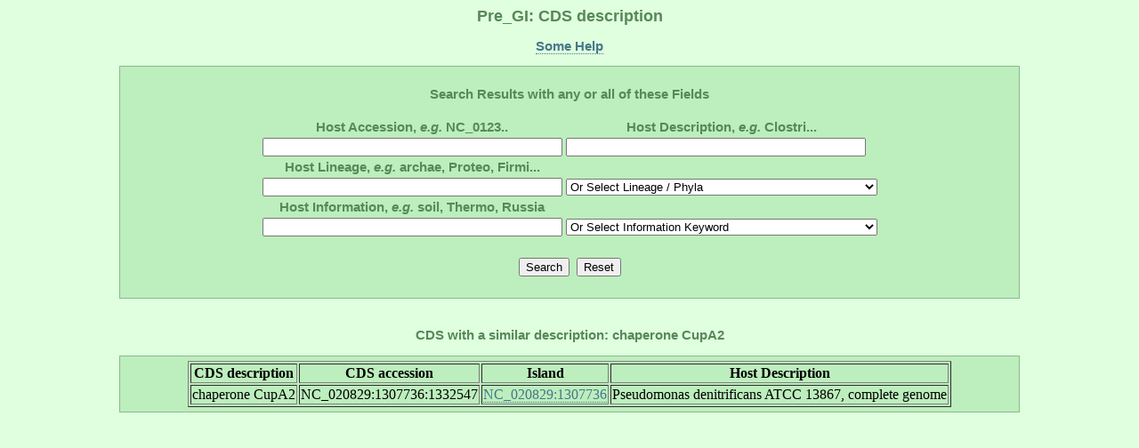

--- FILE ---
content_type: text/html; charset=UTF-8
request_url: http://pregi.bi.up.ac.za/pre_gi_cds_desc.php?cds_desc=chaperone%20CupA2
body_size: 4050
content:

	   
<html><head><title class='title'>Pre_GI: CDS description</title><link href='style.css' type='text/css' rel='stylesheet'><link rel='shortcut icon' href='island.png'></head><body><h1 class='title'>Pre_GI: CDS description</h1><p class ='heading' align='center'><b><a href='pre_gi_tooltiphelp.php?tooltip=cds_desc' target='blank' title='Some help regarding this page'>Some Help</a></b></p><div id='content' align='center'><form method='POST' action='pre_gi_cds_desc.php?cds_desc=chaperone CupA2'>
		<br>
		<table>
		<b class='heading'><div align='center'>Search Results with any or all of these Fields</div></b>
		<br>
		<tr><th><b class='heading'>Host Accession, <i>e.g.</i> NC_0123..</b></th><th><b class='heading'>Host Description, <i>e.g.</i> Clostri...</b></th></tr>
		<tr><td><tb><input type="text" name="db_accession" size="40"></tb></td><td><tb><input type="text" name="db_description" size="40"></tb></td></tr>
		<tr><th><b class='heading'>Host Lineage, <i>e.g.</i> archae, Proteo, Firmi...</b></th></tr>
		<tr><td><tb><input type="text" name="db_lineage_text" size="40"></tb></td><td><tb><div align='center'><select id="db_lineage_select" name="db_lineage_select" style="width: 350px">
     			<option value="">Or Select Lineage / Phyla</option>
     			<option value="">--All--</option>
     			<option value="Archaea">Archaea</option>
     			<option value="Thermotogae">Thermotogae</option>
			<option value="Chloroflexi">Chloroflexi</option>
			<option value="Deinococcus-Thermus">Deinococcus-Thermus</option>
			<option value="Proteobacteria">Proteobacteria</option>
			<option value="Cyanobacteria">Cyanobacteria</option>
			<option value="Firmicutes">Firmicutes</option>
			<option value="Actinobacteria">Actinobacteria</option>
			<option value="Planctomycetes">Planctomycetes</option>
			<option value="Chlamydiae">Chlamydiae</option>
			<option value="Spirochaetes">Spirochaetes</option>
			<option value="Bacteroidetes">Bacteroidetes</option>
			<option value="Chlorobi">Chlorobi</option>
		</select></div></tb></td></tr>
		<tr><th><b class='heading'>Host Information, <i>e.g.</i> soil, Thermo, Russia</b></th></tr>
		<tr><td><tb><input type="text" name="db_information_text" size="40"></tb></td><td><tb><div align='center'><select id="db_information_select" name="db_information_select" style="width: 350px">
     			<option value="">Or Select Information Keyword</option>
     			<option value="">--All--</option>
			<option value="anaerob">Anaerobes</option>
			<option value="disease">Disease</option>
			<option value="gram-negative">Gram -</option>
			<option value="gram-positive">Gram +</option>
			<option value="disease">Disease</option>
			<option value="halo">Halo</option>
			<option value="human">Human</option>
			<option value="meso">Meso</option>
			<option value="pathogen">Pathogen</option>
			<option value="psyc">Psycrho</option>
			<option value="resistan">Resistant</option>
     			<option value="soil">Soil</option>
			<option value="sulfur">Sulfur</option>
			<option value="symbiont">Symbiont</option>
			<option value="thermo">Thermo</option>
     			<option value="water">Water</option>
		</select></div></tb></td></tr>
		</table>
		<br>
		<table>
		<tr><td><tb><input type="submit" name="submit" value="Search"><td></td></tb></td><td><tb><input type="submit" name=$db_accession value="Reset"></tb></td></tr>
		</table>
		</form>
		</div>
		<br>

		<p class='heading'><b>CDS with a similar description: chaperone CupA2</b></p><div id='content' align='center'><table border=1><tr><th><tb><b>CDS description</b></tb></th><th><tb><b>CDS accession</b></tb></th><th><tb><b>Island</b></tb></th><th><tb><b>Host Description</b></tb></th></tr><tr align='center'><td><tb>chaperone CupA2</tb></td><td><tb>NC_020829:1307736:1332547</tb></td><td><tb><a href='pre_gi_gene.php?source_accession=NC_020829&gi_accession=NC_020829:1307736' target='_blank' title='Go to this Island'>NC_020829:1307736</a></tb></td><td><tb>Pseudomonas denitrificans ATCC 13867, complete genome</tb></td></tr></table></div></body></html>